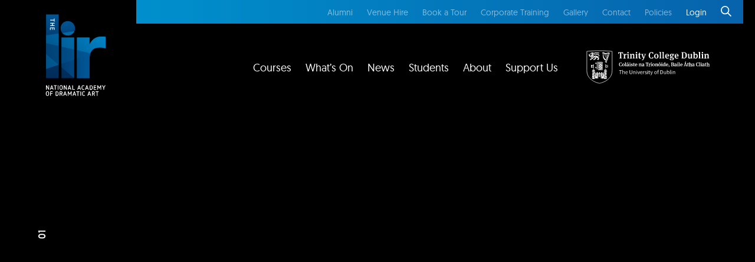

--- FILE ---
content_type: text/html; charset=UTF-8
request_url: https://www.thelir.ie/applications/wufoo-submission-for-order-105350
body_size: 9820
content:

    

<!DOCTYPE html>
<!--[if lt IE 7]> <html class="lt-ie9 lt-ie8 lt-ie7"> <![endif]-->
<!--[if IE 7]> <html class="lt-ie9 lt-ie8"> <![endif]-->
<!--[if IE 8]> <html class="lt-ie9"> <![endif]-->
<!--[if gt IE 8]><!--> <html lang="en"> <!--<![endif]-->
<head>
	<meta charset="UTF-8">
	<meta name="viewport" content="width=device-width, initial-scale=1.0">
	<link rel="home" href="https://www.thelir.ie/" />
	
	<link rel="apple-touch-icon" sizes="180x180" href="https://www.thelir.ie/apple-touch-icon.png">
	<link rel="icon" type="image/png" sizes="32x32" href="https://www.thelir.ie/favicon-32x32.png">
	<link rel="icon" type="image/png" sizes="16x16" href="https://www.thelir.ie/favicon-16x16.png">
	<link rel="mask-icon" href="https://www.thelir.ie/safari-pinned-tab.svg" color="#5bbad5">
	<meta name="msapplication-TileColor" content="#2b5797">
	<meta name="theme-color" content="#ffffff">
	<meta name="facebook-domain-verification" content="jubfr7yzloash1fakl35wifrn5qgsz" />
	<meta name="google-site-verification" content="yejVxWVVIuRnWp4ScvuNHG6InYoJanoojxsfCfnj6UY" />

	<link rel="stylesheet" href="https://www.thelir.ie/css/main.min.css">

	
	<script>
	!function (w, d, t) {
		w.TiktokAnalyticsObject=t;var ttq=w[t]=w[t]||[];ttq.methods=["page","track","identify","instances","debug","on","off","once","ready","alias","group","enableCookie","disableCookie"],ttq.setAndDefer=function(t,e){t[e]=function(){t.push([e].concat(Array.prototype.slice.call(arguments,0)))}};for(var i=0;i<ttq.methods.length;i++)ttq.setAndDefer(ttq,ttq.methods[i]);ttq.instance=function(t){for(var e=ttq._i[t]||[],n=0;n<ttq.methods.length;n++)ttq.setAndDefer(e,ttq.methods[n]);return e},ttq.load=function(e,n){var i="https://analytics.tiktok.com/i18n/pixel/events.js";ttq._i=ttq._i||{},ttq._i[e]=[],ttq._i[e]._u=i,ttq._t=ttq._t||{},ttq._t[e]=+new Date,ttq._o=ttq._o||{},ttq._o[e]=n||{};var o=document.createElement("script");o.type="text/javascript",o.async=!0,o.src=i+"?sdkid="+e+"&lib="+t;var a=document.getElementsByTagName("script")[0];a.parentNode.insertBefore(o,a)};
	
		ttq.load('CGC6HP3C77U77CS2IPLG');
		ttq.page();
	}(window, document, 'ttq');
	</script>

	<!-- Meta Pixel Code -->
	<script>
	!function(f,b,e,v,n,t,s)
	{if(f.fbq)return;n=f.fbq=function(){n.callMethod?
	n.callMethod.apply(n,arguments):n.queue.push(arguments)};
	if(!f._fbq)f._fbq=n;n.push=n;n.loaded=!0;n.version='2.0';
	n.queue=[];t=b.createElement(e);t.async=!0;
	t.src=v;s=b.getElementsByTagName(e)[0];
	s.parentNode.insertBefore(t,s)}(window, document,'script',
	'https://connect.facebook.net/en_US/fbevents.js');
	fbq('init', '784558311984906');
	fbq('track', 'PageView');
	</script>
	<noscript><img height="1" width="1" style="display:none"
	src="https://www.facebook.com/tr?id=784558311984906&ev=PageView&noscript=1"
	/></noscript>
	<!-- End Meta Pixel Code -->
<title>Wufoo submission for Order 105350 | The Lir Academy</title>
<script>
        if ((navigator.doNotTrack != "1" && 0) || !0) {
            window.addEventListener("load", function(){
                window.cookieconsent.initialise({
                    "palette": {
                        "popup": {
                            "background": "#000000",
                            "text": "#ffffff",
                            "link": "#ffffff"
                        },
                        "button": {
                            "background":  "block" === "wire" ? "transparent" :  "#2eaedb",
                            "text": "block" === "wire" ? "#2eaedb" : "#000000",
                            "border":  "block" === "wire" ? "#2eaedb" : undefined
                        },
    		            "highlight": {
    			            "background":  "block" === "wire" ? "transparent" :  "#2eaedb",
                            "text": "block" === "wire" ? "#2eaedb" : "#000000",
                            "border":  "block" === "wire" ? "#2eaedb" : undefined
    			        }
                    },
                    "position": "bottom" === "toppush" ? "top" : "bottom",
                    "static": "bottom" === "toppush",
                    "theme": "block",
                    "type": "info",
                    "content": {
                        "message": "This website uses cookies to ensure you get the best experience on our website.&nbsp;",
                        "dismiss": "Got it!",
                        "link": "Learn More",
                        "href": "https://thelir.ie/policies",
    	                "allow":"Allow cookies",
    	                "deny":"Decline",
    	                "target":"_blank"
                    },
                    "revokable":0 === 1 ? true : false,
                    "dismissOnScroll":0 > 0 ? 0 : false,
                    "dismissOnTimeout":0 > 0 ? (0 * 1000) : false,
                    "cookie": {
    	                "expiryDays":365 !== 0 ? 365 : 365,
    	                "secure":0 === 1 ? true : false
    	            },
                    onInitialise: function (status) {
                        var type = this.options.type;
                        var didConsent = this.hasConsented();
                        if (type == "opt-in" && didConsent) {
                            // enable cookies
                            if (typeof optInCookiesConsented === "function") {
                                optInCookiesConsented();
                                console.log("Opt in cookies consented");
                            } else {
    	                        console.log("Opt in function not defined!");
    	                    }
                        }
                        if (type == "opt-out" && !didConsent) {
                            // disable cookies
                            if (typeof optOutCookiesNotConsented === "function") {
                                optOutCookiesNotConsented();
                                console.log("Opt out cookies not consented");
                            } else {
    	                        console.log("Opt out function not defined!");
    	                    }
                        }
                    },
                    onStatusChange: function(status, chosenBefore) {
                        var type = this.options.type;
                        var didConsent = this.hasConsented();
                        if (type == "opt-in" && didConsent) {
                            // enable cookies
                            if (typeof optInCookiesConsented === "function") {
                                optInCookiesConsented();
                                console.log("Opt in cookies consented");
                            } else {
    	                        console.log("Opt in function not defined!");
    	                    }
                        }
                        if (type == "opt-out" && !didConsent) {
                            // disable cookies
                            if (typeof optOutCookiesNotConsented === "function") {
                                optOutCookiesNotConsented();
                                console.log("Opt out cookies not consented");
                            } else {
    	                        console.log("Opt out function not defined!");
    	                    }
                        }
                    },
                    onRevokeChoice: function() {
                        var type = this.options.type;
                        if (type == "opt-in") {
                            // disable cookies
                            if (typeof optInCookiesRevoked === "function") {
                                optInCookiesRevoked();
                                console.log("Opt in cookies revoked");
                            } else {
    	                        console.log("Opt in revoked function not defined!");
    	                    }
                        }
                        if (type == "opt-out") {
                            // enable cookies
                            if (typeof optOutCookiesRevoked === "function") {
                                optOutCookiesRevoked();
                                console.log("Opt out cookies revoked");
                            } else {
    	                        console.log("Opt out revoked function not defined!");
    	                    }
                        }
                    }
                });
            });
        } else if (0) {
	        // disable cookies
            if (typeof optOutCookiesNotConsented === "function") {
                optOutCookiesNotConsented();
                console.log("Opt out cookies not consented");
            } else {
    	        console.log("Opt out function not defined!");
    	    }
	    }
    </script>
<script>window.dataLayer = window.dataLayer || [];
function gtag(){dataLayer.push(arguments)};
gtag('js', new Date());
gtag('config', 'G-8TDBCNMMTH', {'send_page_view': true,'anonymize_ip': false,'link_attribution': false,'allow_display_features': false});
</script>
<script>dl = [];
(function(w,d,s,l,i){w[l]=w[l]||[];w[l].push({'gtm.start':
new Date().getTime(),event:'gtm.js'});var f=d.getElementsByTagName(s)[0],
j=d.createElement(s),dl=l!='dataLayer'?'&l='+l:'';j.async=true;j.src=
'https://www.googletagmanager.com/gtm.js?id='+i+dl;f.parentNode.insertBefore(j,f);
})(window,document,'script','dl','GTM-N3GKK5V');
</script><meta name="generator" content="SEOmatic">
<meta name="keywords" content="dramatic art">
<meta name="description" content="The Lir Academy offers courses at undergraduate and postgraduate level in acting, directing, costume design, lighting design, producing, stage design, stage management, technical theatre and writing for the theatre and related professions. There are also a range of short courses available in…">
<meta name="referrer" content="no-referrer-when-downgrade">
<meta name="robots" content="all">
<meta content="118069434914589" property="fb:profile_id">
<meta content="en_GB" property="og:locale">
<meta content="The Lir Academy" property="og:site_name">
<meta content="website" property="og:type">
<meta content="https://www.thelir.ie/applications/wufoo-submission-for-order-105350" property="og:url">
<meta content="Wufoo submission for Order 105350" property="og:title">
<meta content="The Lir Academy offers courses at undergraduate and postgraduate level in acting, directing, costume design, lighting design, producing, stage design, stage management, technical theatre and writing for the theatre and related professions. There are also a range of short courses available in…" property="og:description">
<meta content="https://www.thelir.ie/images/people/_1200x630_crop_center-center_82_none/lir_og_image.jpg?mtime=1760539907" property="og:image">
<meta content="1200" property="og:image:width">
<meta content="630" property="og:image:height">
<meta content="The Lir Academy offers courses at undergraduate and postgraduate level as well as a range of short courses in acting, directing, costume design, lighting design, producing, stage design, stage management, technical theatre and writing for the theatre and related professions." property="og:image:alt">
<meta content="https://www.instagram.com/the__lir/" property="og:see_also">
<meta content="https://www.youtube.com/channel/UClRrEceVZUkxHQe-naS6qBg" property="og:see_also">
<meta content="https://plus.google.com/112152852120038582132" property="og:see_also">
<meta content="https://www.linkedin.com/company/the-lir---national-academy-of-dramatic-art-ireland" property="og:see_also">
<meta content="https://www.facebook.com/TheLirAcademy" property="og:see_also">
<meta content="https://twitter.com/TheLirAcademy" property="og:see_also">
<meta name="twitter:card" content="summary_large_image">
<meta name="twitter:site" content="@TheLirAcademy">
<meta name="twitter:creator" content="@TheLirAcademy">
<meta name="twitter:title" content="The Lir Academy | Wufoo submission for Order 105350">
<meta name="twitter:description" content="The Lir Academy offers courses at undergraduate and postgraduate level in acting, directing, costume design, lighting design, producing, stage design, stage management, technical theatre and writing for the theatre and related professions. There are also a range of short courses available in…">
<meta name="twitter:image" content="https://www.thelir.ie/images/people/_1200x630_crop_center-center_82_none/lir_og_image.jpg?mtime=1760539907">
<meta name="twitter:image:width" content="1200">
<meta name="twitter:image:height" content="630">
<meta name="twitter:image:alt" content="The Lir Academy offers courses at undergraduate and postgraduate level as well as a range of short courses in acting, directing, costume design, lighting design, producing, stage design, stage management, technical theatre and writing for the theatre and related professions.">
<link href="https://www.thelir.ie/applications/wufoo-submission-for-order-105350" rel="canonical">
<link href="https://www.thelir.ie/" rel="home">
<link type="text/plain" href="https://www.thelir.ie/humans.txt" rel="author">
<link href="https://www.thelir.ie/cpresources/dde3f89f/css/cookieconsent.min.css?v=1765556551" rel="stylesheet"></head>

<body class="applications wufoo-submission-for-order-105350"><script async src="https://www.googletagmanager.com/gtag/js?id=G-8TDBCNMMTH"></script>

<noscript><iframe src="https://www.googletagmanager.com/ns.html?id=GTM-N3GKK5V"
height="0" width="0" style="display:none;visibility:hidden"></iframe></noscript>

	
	<div class="search off-canvas">
	<div class="container-condensed">
		<form action="https://www.thelir.ie/search/results">
		    <input type="hidden" name="CRAFT_CSRF_TOKEN" value="XOZGek3nLkoWKRlati7TiTwsp_d8u_voH2qYntJj34i5psfwS5z_UhWkKSMvr1cmYmZVOdta5OdRec2kCeGhgm8o3OqbDe3e2_O0liPsriA=">
		    
		    <input type="text" name="q" placeholder="enter a search term...">
		    <button type="submit" class="cta_link _blue _rev"><i class="_icon arr arr_white"></i></button>
		</form>
	</div>
</div>	<div class="mobile-nav">
	<a href="javascript:void(0)" class="search_icon open_search"><i class="_icon search_icon"></i></a>
	<a href="javascript:void(0)" class="close_icon close_nav">close</a>

	<nav class="mobile-nav--nav">
		<a href="https://www.thelir.ie/courses">Courses <i class="_icon arr arr_white"></i></a>
		<a href="https://www.thelir.ie/events">What’s On <i class="_icon arr arr_white"></i></a>
		<a href="https://www.thelir.ie/news">News <i class="_icon arr arr_white"></i></a>
		<a href="https://www.thelir.ie/students">Students <i class="_icon arr arr_white"></i></a>
		<a href="https://www.thelir.ie/about">About <i class="_icon arr arr_white"></i></a>
		<a href="https://www.thelir.ie/support-us">Support Us <i class="_icon arr arr_white"></i></a>
	</nav>
	
	<nav class="mobile-nav--subnav">
		<a href="https://www.thelir.ie/book-a-tour" class="book_academy"><span>Book a tour</span></a>
		<a href="https://www.thelir.ie/alumni"><span>Alumni</span></a>
		<a href="https://www.thelir.ie/lir-at-work">Corporate</a>
		<a href="https://www.thelir.ie/contact-us">Contact</a>
		<a href="https://www.thelir.ie/policies">Policies</a>
						
		<a href="https://www.thelir.ie/login">Login</a></a>	</nav>
	
</div>
	<div class="canvas">
		<header class="header header-transparent _dark">
	<div class="container">
		
		<div class="row end-sm">
			<div class="col-xs-12 col-sm-10">
			
				<section class="header-top">
					<nav class="header-top--nav">
						<a href="https://www.thelir.ie/alumni">Alumni</a>
						<a href="https://www.thelir.ie/venue-hire">Venue Hire</a>
						<a href="https://www.thelir.ie/book-a-tour" class="book_academy">Book a Tour</a>
						<a href="https://www.thelir.ie/lir-at-work">Corporate Training</a>
						<a href="https://www.thelir.ie/gallery">Gallery</a>
						<a href="https://www.thelir.ie/contact-us">Contact</a>
						<a href="https://www.thelir.ie/policies">Policies</a>
						<a href="https://www.thelir.ie/login"><span>Login</span></a>						<a href="javascript:void(0)" class="search_icon open_search"><i class="_icon search_icon"></i></a>
					</nav>
				</section>
				
			</div>
		</div>
		
		<div class="container-main">
			<section class="header-main">
				<div class="header-main--left">
					<a href="https://www.thelir.ie/" class="brand _logo">
						<img src="https://www.thelir.ie/img/logo_rev.svg" alt="The LIR Academy" />
					</a>
				</div>
				<div class="header-main--right">
					<div class="row middle-xs end-xs">
						<nav class="col-xs-3 col-sm-1 col-md-8 last-xs first-sm header-main--nav">
							<a href="https://www.thelir.ie/courses">Courses</a>
							<a href="https://www.thelir.ie/events">What’s On</a>
							<a href="https://www.thelir.ie/news">News</a>
							<a href="https://www.thelir.ie/students">Students</a>
							<a href="https://www.thelir.ie/about">About</a>
							<a href="https://www.thelir.ie/support-us">Support Us</a>
							
							<button class="hamburger open_menu hamburger--arrow" type="button">
								<span class="hamburger-box">
									<span class="hamburger-inner"></span>
								</span>
							</button>
						</nav>
						<div class="col-xs-8 col-sm-3">
							<a href="https://www.tcd.ie/" class="brand _trinity">
								<img src="https://www.thelir.ie/img/trinity_rev.svg" alt="Trinity College Dublin" />
							</a>
						</div>
					</div>
				</div>
			</section>
		</div>
		
	</div>
</header>		
		<main id="main" role="main">
			

	<section class="l-carousel">
		<header class="l-carousel-hero" role="banner">
			<div class="l-carousel-hero__main">
			
				<div class="main-slider" data-slick='{"slidesToShow": 1, "slidesToScroll": 1}'>
					
													
				</div>
				
			</div>
		</header>
	</section>
	
	<div class="row row-no-padding row-no-margin">
		<div class="col-xs-12 col-sm-6">
			<section class="home-events">
			
				<div class="row row-no-padding row-no-margin">
					
																
						<div class="col-xs-12">
							<a href="https://www.thelir.ie/courses/audition-masterclass-jan" class="home-events--item">
								<figure class="home-events--item_image image-container _thumb">
																																																								<img src="/images/courses/_915x525_crop_center-center_85_none/Masterclass-Image-Homos-Or-Everyone-In-America-317.jpg" alt="Masterclass Image Homos Or Everyone In America 317" />
																		<figcaption>
										<h3>Audition Masterclass - January</h3>
																					<button class="cta_link">Learn more <i class="_icon arr arr_white"></i></button>
																			</figcaption>
									<div class="overlay"></div>
								</figure>
							</a>
						</div>
											
						<div class="col-xs-12">
							<a href="https://www.thelir.ie/courses/audition-workshop-online-3-2" class="home-events--item">
								<figure class="home-events--item_image image-container _thumb">
																																																								<img src="/images/courses/_915x525_crop_center-center_85_none/Audition-workshop-image-form-THE-EVENTS-Keith-Dixon-Photography-9.jpg" alt="Audition workshop image form THE EVENTS Keith Dixon Photography 9" />
																		<figcaption>
										<h3>Audition Workshop (Online) - January</h3>
																					<button class="cta_link">Learn more <i class="_icon arr arr_white"></i></button>
																			</figcaption>
									<div class="overlay"></div>
								</figure>
							</a>
						</div>
									
				</div>
			
			</section>
		</div>
		
		<div class="col-xs-12 col-sm-6">
			<section class="home-search">
				<h3>Whether you are a complete beginner or a seasoned professional, you’ll find a short course at The Lir Academy.</h3>
				
				<form action="https://www.thelir.ie/courses/results" class="search-form _bare">
					
					<label for="category">What are you interested in?</label>
					<div class="select_box _white">
						<select name="category[]">
							<option value="" class="default">All courses</option>
							<option value="acting">Acting</option>
							<option value="technical">Technical</option>
							<option value="audition-preparation">Audition preparation</option>
							<option value="movement">Movement</option>
							<option value="voice">Voice</option>
							<option value="stage-management">Stage Management</option>
							<!--<option value="technical-theatre">Technical Theatre</option>-->
							<option value="playwriting">Playwriting</option>
							<option value="stage-design">Stage Design</option>
						</select>
					</div>
					
					<label for="season">When would you like to attend?</label>
					<div class="select_box _white">
						<select name="season[]">
							<option value="" class="default">Anytime</option>
							<option value="full-time">Full-time</option>
							<option value="part-time">Part-time</option>
							<option value="evenings">Evenings</option>
							<option value="weekends">Weekends</option>
							<option value="summer">Summer</option>
							<option value="easter">Easter</option>
							<option value="christmas">Christmas</option>
						</select>
					</div>
																				<label for="ages">Ages</label>
					<div class="select_box _white">
						<select name="ages[]">
							<option value="" class="default">All ages</option>
														<option value="195610">12-14</option>
																					<option value="286411">12-17</option>
																					<option value="94044">13-15</option>
																					<option value="3988">15-17</option>
																					<option value="3989">16+</option>
																					<option value="194467">16-18</option>
																					<option value="3990">18+</option>
																					<option value="255029">35+</option>
																				</select>
					</div>
					
					<button class="cta_link _blue" type="submit">Find me a course <i class="_icon arr arr_blue"></i></button>
				</form>
			</section>
		</div>
	</div>
	
	
	<div class="hero hero-intro">
		<div class="container">
			<div class="row">
				<div class="col-xs-12 col-sm-6">
					<h3>Postgraduate and Undergraduate courses available.</h3>
					<p class="large">Whether you are an aspiring actor, a trained professional, or have a curious interest in all things theatre related, The LIR will have a course to suit your level of interest.</p>
					<div class="row">
						<div class="col-xs-12 col-sm-4">
							<a href="https://www.thelir.ie/courses/post-graduate" class="gradLink">
								<span>Postgraduate courses</span>
								<i class="_icon arr arr_blue"></i>
							</a>
						</div>
						<div class="col-xs-12 col-sm-4">
							<a href="https://www.thelir.ie/courses/undergraduate" class="gradLink">
								<span>Undergraduate courses </span>
								<i class="_icon arr arr_blue"></i>
							</a>
						</div>
						<div class="col-xs-12 col-sm-4">
							<a href="https://www.thelir.ie/courses/short-courses" class="gradLink">
								<span>Short Courses</span> 
								<i class="_icon arr arr_blue"></i>
							</a>
						</div>
					</div>
					<div class="row">
						<div class="col-xs-12">
							<a href="https://www.thelir.ie/courses" class="cta_link _blue">View all courses <i class="_icon arr arr_blue"></i></a>
						</div>
					</div>
					
				</div>
			</div>
		</div>
		<div class="hero-intro--img">
			<div class="row end-sm">
				<div class="col-xs-12 col-sm-5">
					<figure class="image-container">
						<img src="https://www.thelir.ie/img/home_intro_img.jpg" alt="Postgraduate and undergraduate courses" />
					</figure>
				</div>
			</div>
		</div>
	</div>
	
			

	<section class="hero hero-studentsblock">
		<header class="grad-header grad-text_blue">Get to know our students & graduates</header>
		<div class="container-fluid">
			<div class="row row-no-padding">
										<div class="col-xs-4 col-sm-2">
						<a href="https://www.thelir.ie/students/brad-obrien">
																			<img src="/images/people/_500x740_crop_center-center_85_none/image02_2025-10-16-154141_kyku.png" alt="Image02" />
												</a>
					</div>
										<div class="col-xs-4 col-sm-2">
						<a href="https://www.thelir.ie/students/liza-borghesani">
																			<img src="/images/people/_500x740_crop_center-center_85_none/MS.-LIZA-by-fnati.c-headshots-2024-1.JPG" alt="MS LIZA by fnati c headshots 2024 1" />
												</a>
					</div>
										<div class="col-xs-4 col-sm-2">
						<a href="https://www.thelir.ie/students/tadhg-orourke">
																			<img src="/images/people/_500x740_crop_center-center_85_none/Tadhg-ORourke-Headshot.jpg" alt="Tadhg O Rourke Headshot" />
												</a>
					</div>
										<div class="col-xs-4 col-sm-2">
						<a href="https://www.thelir.ie/students/cal-cunningham">
																			<img src="/images/people/_500x740_crop_center-center_85_none/Cal-Cunningham-High-Res-5.jpg" alt="Cal Cunningham High Res 5" />
												</a>
					</div>
										<div class="col-xs-4 col-sm-2">
						<a href="https://www.thelir.ie/students/clíodhna-ryan">
																			<img src="/images/people/_500x740_crop_center-center_85_none/Screenshot_20251006_121407_WhatsApp.jpg" alt="Screenshot 20251006 121407 Whats App" />
												</a>
					</div>
										<div class="col-xs-4 col-sm-2">
						<a href="https://www.thelir.ie/students/tomás-fitzgerald">
																			<img src="/images/people/_500x740_crop_center-center_85_none/tomas-fitzgerald-BWHEAD.jpeg" alt="Tomas fitzgerald BWHEAD" />
												</a>
					</div>
										<div class="col-xs-4 col-sm-2">
						<a href="https://www.thelir.ie/students/nell-snyder">
																			<img src="/images/people/_500x740_crop_center-center_85_none/IMG_2126.png" alt="IMG 2126" />
												</a>
					</div>
										<div class="col-xs-4 col-sm-2">
						<a href="https://www.thelir.ie/students/muirenn-lyons">
																			<img src="/images/people/_500x740_crop_center-center_85_none/41895269-9F2A-4316-A238-EE7C8D35D1EF.jpeg" alt="41895269 9 F2 A 4316 A238 EE7 C8 D35 D1 EF" />
												</a>
					</div>
										<div class="col-xs-4 col-sm-2">
						<a href="https://www.thelir.ie/students/gus-papagiannis">
																			<img src="/images/people/_500x740_crop_center-center_85_none/Black-portait-GusP-2025@2x.png" alt="Black portait Gus P 2025 2x" />
												</a>
					</div>
										<div class="col-xs-4 col-sm-2">
						<a href="https://www.thelir.ie/students/mark-anthony-oreilly-2">
																			<img src="/images/people/_500x740_crop_center-center_85_none/Untitled-design-2_2025-09-22-095454_boim.png" alt="Untitled design 2" />
												</a>
					</div>
										<div class="col-xs-4 col-sm-2">
						<a href="https://www.thelir.ie/students/anna-buchmuller">
																			<img src="/images/people/_500x740_crop_center-center_85_none/Anna-Buchmueller-1.JPG" alt="Anna Buchmueller 1" />
												</a>
					</div>
										<div class="col-xs-4 col-sm-2">
						<a href="https://www.thelir.ie/students/bernie-bourke">
																			<img src="/images/people/_500x740_crop_center-center_85_none/Bernie-Bourke-Headshot.jpg" alt="Bernie Bourke Headshot" />
												</a>
					</div>
								</div>
		</div>
	</section>
	
	<div class="hero hero-featurednews">
		<div class="container">
					<h3>News</h3>
		</div>
		
		<div class="row row-no-margin end-sm">
			<div class="col-xs-12 col-sm-10 col-md-8">
				<div class="container-width">
					<div class="row">
					
												<div class="col-xs-12 col-sm-4">
																					<figure class="image-container">
							<a href="https://www.thelir.ie/news/patricia-leggett-2026"><img src="/images/general/_400x300_crop_center-center_85_none/Patricia-Leggett-2026-Blank.jpg" alt="Patricia Leggett 2026 Blank" /></a>
							</figure>
													</div>
												<div class="col-xs-12 col-sm-4">
																					<figure class="image-container">
							<a href="https://www.thelir.ie/news/vacancy-construction-scenic-tech-support-facilities-officer"><img src="/images/news/_400x300_crop_center-center_85_none/Front-image-of-The-Lir.jpg" alt="Front image of The Lir" /></a>
							</figure>
													</div>
												<div class="col-xs-12 col-sm-4">
																					<figure class="image-container">
							<a href="https://www.thelir.ie/news/vacancy-head-of-sound"><img src="/images/news/_400x300_crop_center-center_85_none/Front-image-of-The-Lir.jpg" alt="Front image of The Lir" /></a>
							</figure>
													</div>
												
					</div>
				</div>
			</div>
		</div>
		<div class="row _greybg row-no-margin end-sm">
			<div class="col-xs-12 col-sm-10 col-md-8">
				<div class="container-width">
					<div class="row">
					
												<div class="col-xs-12 col-sm-4"> 
							<article class="hero-featurednews--thumb">
								<a href="https://www.thelir.ie/news/patricia-leggett-2026"><p class="large">Patricia Leggett Playwriting Scholarship 2026</p></a>
								<time>Thursday 8th January - 2026</time>
								<p>Now in its tenth year, the Patricia Leggett Playwriting Scholarship is a fully paid scholarship f...
							</article>
						</div>
												<div class="col-xs-12 col-sm-4"> 
							<article class="hero-featurednews--thumb">
								<a href="https://www.thelir.ie/news/vacancy-construction-scenic-tech-support-facilities-officer"><p class="large">Vacancy: Construction &amp; Scenic Tech Support &amp; Facilities Officer</p></a>
								<time>Friday 2nd January - 2026</time>
								<p>Working with our Technical and Facilities departments and the wider team, the Construction & Scen...
							</article>
						</div>
												<div class="col-xs-12 col-sm-4"> 
							<article class="hero-featurednews--thumb">
								<a href="https://www.thelir.ie/news/vacancy-head-of-sound"><p class="large">Vacancy: Head of Sound</p></a>
								<time>Friday 2nd January - 2026</time>
								<p>The Head of Sound provides tutoring and supervision of undergraduate students, as well as support...
							</article>
						</div>
											
					</div>
				</div>
			</div>
		</div>
		
						<section class="search-bar _newsletter">
			<div class="container-main container-fullmob">
				<h5>Sign up to our newsletter</h5>
				<div id="mc_embed_signup">
						<form action="https://thelir.us5.list-manage.com/subscribe/post?u=4e46793528c38c4cdf69547c0&amp;id=eaa1898ce1" method="post" id="mc-embedded-subscribe-form" name="mc-embedded-subscribe-form" class="validate newsletter search-form _bare" target="_blank" novalidate="">
							<div class="row">
								<div class="col-xs-12 col-sm-4">
									<input type="text" value="" name="FNAME" class="" id="mce-FNAME" placeholder="First name">
								</div>
								<div class="col-xs-12 col-sm-4">
									<input type="text" value="" name="MMERGE2" class="" id="mce-MMERGE2" placeholder="Last name">
								</div>
								<div class="col-xs-12 col-sm-4">
									<input type="email" value="" name="EMAIL" class="required email" id="mce-EMAIL" placeholder="Your email">
								</div>
							</div>
							<div class="row signup-full hidden">
								<div class="col-xs-12 col-sm-8 mt-20">
									<span class="h5 large"><strong>Keep me informed about</strong></span>
									<ul class="flex wrap justify-between m-0 p-0 no-list informed-list">
										<li class="flex items-center"><input type="checkbox" value="1" name="group[6421][1]" id="mce-group[6421]-6421-0"><label for="mce-group[6421]-6421-0">Undergraduate Courses</label></li>
										<li class="flex items-center"><input type="checkbox" value="2" name="group[6421][2]" id="mce-group[6421]-6421-1"><label for="mce-group[6421]-6421-1">Postgraduate Courses</label></li>
										<li class="flex items-center"><input type="checkbox" value="4" name="group[6421][4]" id="mce-group[6421]-6421-2"><label for="mce-group[6421]-6421-2">Short Courses &amp; Masterclasses</label></li>
										<li class="flex items-center"><input type="checkbox" value="8" name="group[6421][8]" id="mce-group[6421]-6421-3"><label for="mce-group[6421]-6421-3">What's On</label></li>
										<li class="flex items-center"><input type="checkbox" value="16" name="group[6421][16]" id="mce-group[6421]-6421-4"><label for="mce-group[6421]-6421-4">General Lir news and updates</label></li>
										<li class="flex items-center"><input type="checkbox" value="32" name="group[6421][32]" id="mce-group[6421]-6421-5"><label for="mce-group[6421]-6421-5">Corporate training The Lir at Work</label></li>
										<!-- <li class="flex items-center"><input type="checkbox" value="64" name="group[6421][64]" id="mce-group[6421]-6421-6"><label for="mce-group[6421]-6421-6">Alumni List</label></li> -->
									</ul>
								</div>
								<div class="col-xs-12 col-sm-4 col-lg-2 mt-20">
									<div class="submit"><input type="submit" value="Subscribe" name="subscribe" id="mc-embedded-subscribe" class="cta_link _button _white"></div>
								</div>
								<div id="mce-responses" class="clear">
									<div class="response" id="mce-error-response" style="display:none"></div>
									<div class="response" id="mce-success-response" style="display:none"></div>
								</div>
							</div>
						</form>
				</div>
			</div>
		</section>
		
	</div>
	
	
		</main>
		<!-- END #main -->

		<div class="container-main container-fullmob">
	<div class="block-bar _block-nav _footer">
		<div class="row">
		
			<div class="block-bar--item col-xs-12 col-sm-3">
				<a href="https://www.thelir.ie/courses">
					<p class="large"><strong>Courses</strong></p>
					<p>Explore our courses and book or apply online.</p>
					<button class="cta_link"><i class="_icon arr arr_white"></i></button>
				</a>
			</div>
			
			<div class="block-bar--item col-xs-12 col-sm-3">
				<a href="https://www.thelir.ie/students">
					<p class="large"><strong>Students</strong></p>
					<p>View current and alumni student profiles.</p>
					<button class="cta_link"><i class="_icon arr arr_white"></i></button>
				</a>
			</div>
			
			<div class="block-bar--item col-xs-12 col-sm-3">
				<a href="https://www.thelir.ie/events">
					<p class="large"><strong>Events</strong></p>
					<p>Information and online bookings.</p>
					<button class="cta_link"><i class="_icon arr arr_white"></i></button>
				</a>
			</div>
			
			<div class="block-bar--item col-xs-12 col-sm-3">
				<a href="https://www.thelir.ie/news">
					<p class="large"><strong>News &amp; Stories</strong></p>
					<p>Features, articles and job vacancies.</p>
					<button class="cta_link"><i class="_icon arr arr_white"></i></button>
				</a>
			</div>
			
		</div>
	</div>
</div>

<footer class="footer">
	<div class="container-main">
		<div class="row">
			<div class="col-xs-12 col-sm-6 col-md-3">
				<p class="large"><strong>Location</strong></p>
				<p>National Academy of Dramatic Art, Trinity Technology and Enterprise Campus. Pearse Street (at Grand Canal Quay), Dublin 2, Ireland, D02 HW24</p>
			</div>
			
			<div class="col-xs-12 col-sm-6 col-md-3">
				<p class="large"><strong>Support Us</strong></p> 
				
				<p>
					<!-- <a href="https://www.thelir.ie/support-us/become-a-friend">Become a friend</a><br /> -->
					<a href="https://www.thelir.ie/support-us">Ways to support</a><br />
					<p>The Lir Academy is a registered charity. <br /> RCN: 20076689</p>
					<!-- <p>Companies Registration Office Number: 485560</p>
					<p>Chy (Revenue) Number:19521</p> -->
					<a href="mailTo:development@thelir.ie" style="color:black;">development@thelir.ie</a>
					<!-- <p>Registered Charity Number (RCN): 20076689</p> -->
				</p>
			</div>
			
			<div class="col-xs-12 col-sm-6 col-md-3">
				<p class="large"><strong>Connect With Us</strong></p>
				<nav class="footer-nav">
					<a href="https://twitter.com/TheLirAcademy">Twitter</a>
					<a href="https://www.facebook.com/TheLirAcademy">Facebook</a>
					<a href="https://www.instagram.com/the__lir/">Instagram</a>
					<a href="https://www.youtube.com/channel/UClRrEceVZUkxHQe-naS6qBg">Youtube</a>
					<a href="https://www.linkedin.com/company/the-lir---national-academy-of-dramatic-art-ireland">LinkedIn</a>
				</nav>
			</div>
			
			<div class="col-xs-12 col-sm-6 col-md-3">
				<p class="large"><strong>Contact Us</strong></p>
				<nav class="footer-nav">
					Box Office/Reception
					<a href="tel:+35318962599">T: +353 (0) 1 896 2559</a>
					<a href="mailto:info@thelir.ie" style="color: #2eaedb;">E: info@thelir.ie</a>
					<span class="block text-sm">Registered in Ireland as</a>
					<span class="block">Trinity College Dublin Academy of Dramatic Art CLG.</a>
					<span class="block">CRN: 485560</a>
				</nav>
			</div>
		</div>
	</div>
	
	<hr>
	
	<div class="container-main">
		<div class="footer-bottom">
			<div class="row">
				<div class="col-xs-12 col-sm-6">
					<p>Site by <a href="https://myth.digital">Myth.</a></p>
				</div>
				<div class="col-xs-12 col-sm-6">
					<nav class="footer-bottom--nav">
						&copy; 2026 The Lir Academy.
						<a href="https://www.thelir.ie/policies">Privacy</a>
					</nav>
				</div>
			</div>
		</div>
	</div>
	
</footer>

<script src="https://ajax.googleapis.com/ajax/libs/jquery/3.4.1/jquery.min.js"></script>
<script src="https://www.thelir.ie/js/main-min.js"></script>
<script src="https://www.thelir.ie/js/vendor-min.js"></script>	</div>

	<script>(function(d){var s = d.createElement("script");s.setAttribute("data-account", "7va7iTZz0D");s.setAttribute("src", "https://cdn.userway.org/widget.js");(d.body || d.head).appendChild(s);})(document)</script><noscript>Please ensure Javascript is enabled for purposes of <a href="https://userway.org">website accessibility</a></noscript>
<script type="application/ld+json">{"@context":"https://schema.org","@graph":[{"@type":"WebPage","author":{"@id":"https://www.thelir.ie#identity"},"copyrightHolder":{"@id":"https://www.thelir.ie#identity"},"copyrightYear":"2022","creator":{"@id":"https://www.thelir.ie#creator"},"dateCreated":"2022-09-20T16:21:48+01:00","dateModified":"2022-09-27T18:08:47+01:00","datePublished":"2022-09-20T16:21:00+01:00","description":"The Lir Academy offers courses at undergraduate and postgraduate level in acting, directing, costume design, lighting design, producing, stage design, stage management, technical theatre and writing for the theatre and related professions. There are also a range of short courses available in acting, movement and dance, voice, audition preparation, technical theatre and stage management.","headline":"Wufoo submission for Order 105350","image":{"@type":"ImageObject","url":"https://www.thelir.ie/images/people/_1200x630_crop_center-center_82_none/lir_og_image.jpg?mtime=1760539907"},"inLanguage":"en-gb","mainEntityOfPage":"https://www.thelir.ie/applications/wufoo-submission-for-order-105350","name":"Wufoo submission for Order 105350","publisher":{"@id":"https://www.thelir.ie#creator"},"url":"https://www.thelir.ie/applications/wufoo-submission-for-order-105350"},{"@id":"https://www.thelir.ie#identity","@type":"TheaterGroup","address":{"@type":"PostalAddress","addressCountry":"Ireland","addressLocality":"Dublin","addressRegion":"Dublin","postalCode":"D02 HW24","streetAddress":"The Lir National Academy of Dramatic Art, Trinity Technology and Enterprise Campus, Pearse Street"},"alternateName":"The Lir National Academy of Dramatic Art","description":"The Lir offers courses at both undergraduate and postgraduate level in acting, directing, lighting design, stage design, stage management, technical theatre and writing for the theatre and related professions.","email":"info@thelir.ie","founder":"The Lir","foundingDate":"2011","foundingLocation":"Dublin","image":{"@type":"ImageObject","height":"150","width":"110"},"logo":{"@type":"ImageObject","height":"60","url":"https://www.thelir.ie/_600x60_fit_center-center_82_none/2323/logo.jpg?mtime=1730387453","width":"44"},"name":"The Lir Academy","sameAs":["https://twitter.com/TheLirAcademy","https://www.facebook.com/TheLirAcademy","https://www.linkedin.com/company/the-lir---national-academy-of-dramatic-art-ireland","https://plus.google.com/112152852120038582132","https://www.youtube.com/channel/UClRrEceVZUkxHQe-naS6qBg","https://www.instagram.com/the__lir/"],"telephone":"0035318962559","url":"https://www.thelir.ie"},{"@id":"https://www.thelir.ie#creator","@type":"ProfessionalService","address":{"@type":"PostalAddress","addressCountry":"Ireland","addressLocality":"Dublin","addressRegion":"Dublin","postalCode":"D02 HW24","streetAddress":"The Lir National Academy of Dramatic Art, Trinity Technology and Enterprise Campus, Pearse Street"},"alternateName":"The Lir National Academy of Dramatic Art","description":"The Lir offers courses at both undergraduate and postgraduate level in acting, directing, lighting design, stage design, stage management, technical theatre and writing for the theatre and related professions.","duns":"221839976","email":"info@thelir.ie","founder":"The Lir","foundingDate":"2011","foundingLocation":"Dublin","geo":{"@type":"GeoCoordinates","latitude":"53.342156","longitude":"-6.239167"},"name":"The Lir Academy","priceRange":"$$$","telephone":"0035318962559","url":"https://www.thelir.ie"},{"@type":"BreadcrumbList","description":"Breadcrumbs list","itemListElement":[{"@type":"ListItem","item":"https://www.thelir.ie/","name":"Homepage","position":1},{"@type":"ListItem","item":"https://www.thelir.ie/applications/wufoo-submission-for-order-105350","name":"Wufoo submission for Order 105350","position":2}],"name":"Breadcrumbs"}]}</script><script src="https://www.thelir.ie/cpresources/dde3f89f/js/cookieconsent.min.js?v=1765556551"></script>
<script>$("#mce-FNAME").on('keyup', function() {
			if ($("#mce-FNAME").val() == "") {
				$(".signup-full").addClass("hidden");
			} else {
				$(".signup-full").removeClass("hidden")
			}
		});
// SLICK SLIDERS
  $(".main-slider").slick({		
		infinite: true,
		speed: 1400,
		autoplaySpeed: 5000,
    dots: true,
    autoplay: true,
		draggable: false,
    customPaging: function(slick,index) {
				return '<a>0' + (index + 1) + '</a>';
		},
		responsive: [{
			breakpoint: 1024,
			settings: {
				slidesToShow: 1,
				infinite: true
			}
		}, 
		{
			breakpoint: 600,
			settings: {
				slidesToShow: 1,
				dots: true
			}
		}, 
		{
			breakpoint: 300,
			settings: "unslick"
		}]
	});
	
 $(".sub-slider").slick({
	infinite: true,
	speed: 600,
	arrows: false,
	autoplay: true,
	draggable: true,
	cssEase: 'ease-out'
 });</script></body>
</html>